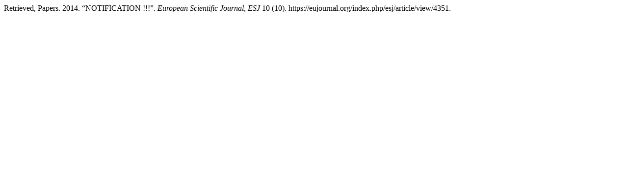

--- FILE ---
content_type: text/html; charset=UTF-8
request_url: https://eujournal.org/index.php/esj/citationstylelanguage/get/chicago-author-date?submissionId=4351
body_size: 203
content:
<div class="csl-bib-body">
  <div class="csl-entry">Retrieved, Papers. 2014. “NOTIFICATION !!!”. <i>European Scientific Journal, ESJ</i> 10 (10). https://eujournal.org/index.php/esj/article/view/4351.</div>
</div>